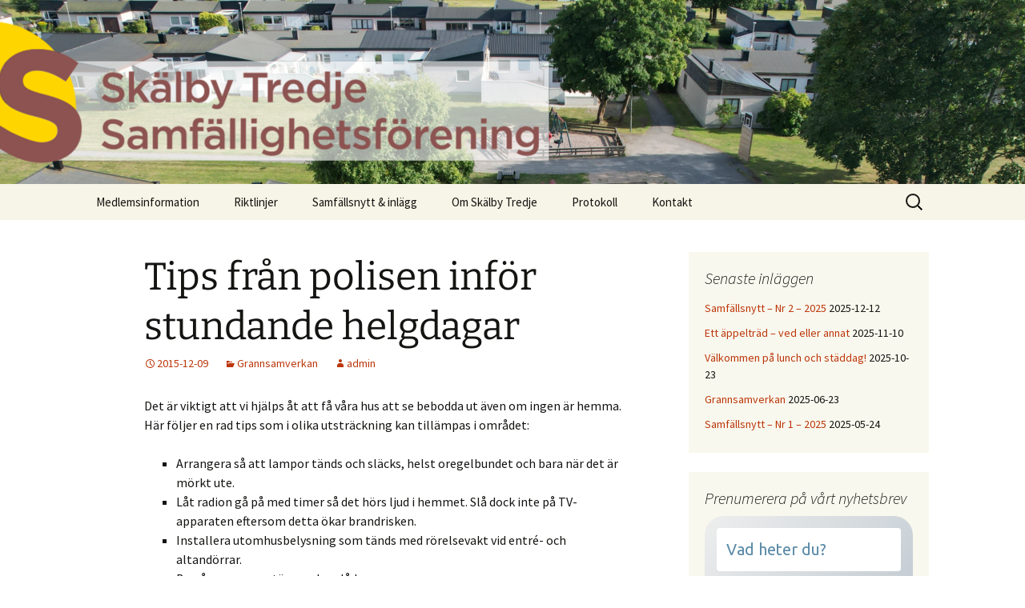

--- FILE ---
content_type: text/css
request_url: https://www.skalby3sam.se/wp-content/themes/twentythirteen-child/style.css?ver=20251202
body_size: 197
content:
/*
 Theme Name:   Twenty Thirteen Child
 Theme URI:    http://www.skalbysam.se
 Description:  Twenty Thirteen Child Theme
 Author:       Marcus �stman
 Author URI:   http://www.skalbysam.se
 Template:     twentythirteen
 Version:      1.0.0
 Tags:         
 Text Domain:  twenty-thirteen-child
*/

@import url("../twentythirteen/style.css");

/* =Theme customization starts here
-------------------------------------------------------------- */
.entry-header-full,
.entry-content-full,
.entry-summary-full,
.entry-meta-full {
	margin: 0 auto 5px;
	max-width: 1040px;
	width: 95%;
}